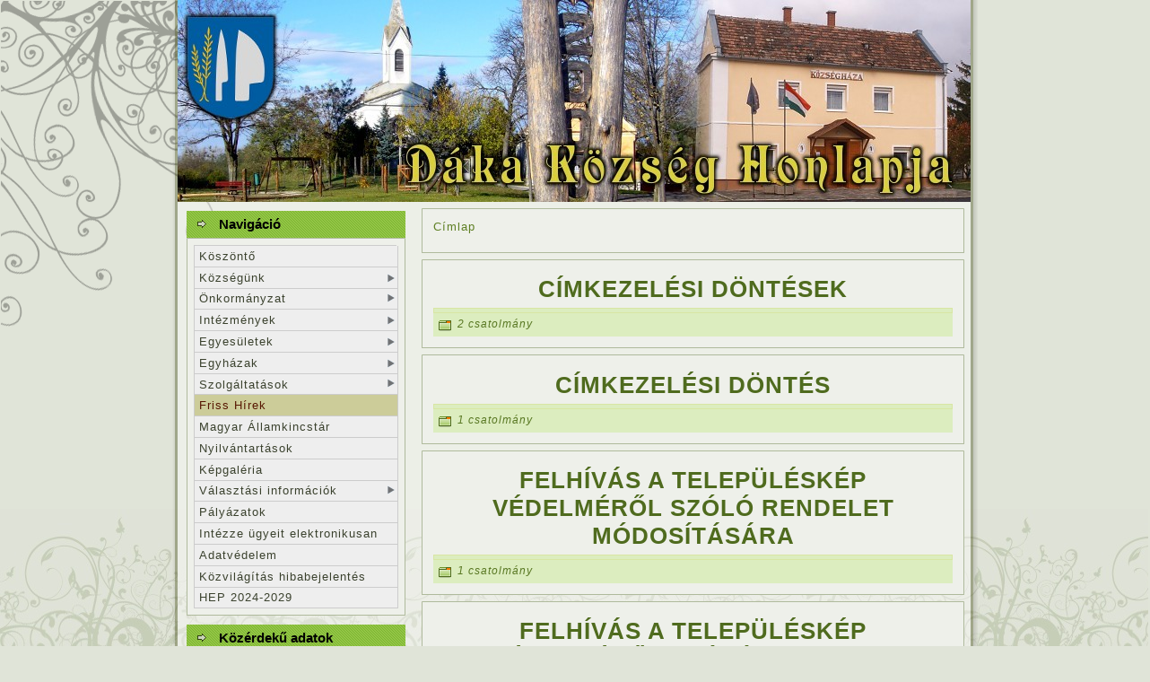

--- FILE ---
content_type: text/html; charset=utf-8
request_url: http://www.daka.hu/node?page=2
body_size: 6128
content:
<!DOCTYPE html PUBLIC "-//W3C//DTD XHTML 1.0 Transitional//EN" "http://www.w3.org/TR/xhtml1/DTD/xhtml1-transitional.dtd">
<html xmlns="http://www.w3.org/1999/xhtml" lang="hu" xml:lang="hu">

<head>
<meta http-equiv="Content-Type" content="text/html; charset=utf-8" />
  <title>Dáka</title>
  <meta http-equiv="X-UA-Compatible" content="IE=EmulateIE7" />
  <meta http-equiv="Content-Type" content="text/html; charset=utf-8" />
<link rel="alternate" type="application/rss+xml" title="Dáka RSS" href="http://www.daka.hu/rss.xml" />
<link rel="shortcut icon" href="/sites/daka.hu/themes/onkormanyzat4/favicon.ico" type="image/x-icon" />
  
  <link type="text/css" rel="stylesheet" media="all" href="/sites/daka.hu/files/css/css_da99cefac8932f60f2b4ccb76d12bfa8.css" />
  <script type="text/javascript" src="/sites/daka.hu/files/js/js_f9fb30a3b99b06c12eb947034ba8770d.js"></script>
<script type="text/javascript">
<!--//--><![CDATA[//><!--
jQuery.extend(Drupal.settings, { "basePath": "/", "lightbox2": { "rtl": "0", "file_path": "/(\\w\\w/)sites/daka.hu/files", "default_image": "/sites/all/modules/lightbox2/images/brokenimage.jpg", "border_size": 10, "font_color": "000", "box_color": "fff", "top_position": "", "overlay_opacity": "0.8", "overlay_color": "000", "disable_close_click": 1, "resize_sequence": 0, "resize_speed": 400, "fade_in_speed": 400, "slide_down_speed": 600, "use_alt_layout": 0, "disable_resize": 0, "disable_zoom": 0, "force_show_nav": 0, "show_caption": 1, "loop_items": 1, "node_link_text": "View Image Details", "node_link_target": 0, "image_count": "Image !current of !total", "video_count": "Video !current of !total", "page_count": "Page !current of !total", "lite_press_x_close": "press \x3ca href=\"#\" onclick=\"hideLightbox(); return FALSE;\"\x3e\x3ckbd\x3ex\x3c/kbd\x3e\x3c/a\x3e to close", "download_link_text": "", "enable_login": false, "enable_contact": false, "keys_close": "c x 27", "keys_previous": "p 37", "keys_next": "n 39", "keys_zoom": "z", "keys_play_pause": "32", "display_image_size": "", "image_node_sizes": "(\\.thumbnail)", "trigger_lightbox_classes": "img.ImageFrame_image,img.ImageFrame_none", "trigger_lightbox_group_classes": "img.thumbnail, img.image-thumbnail", "trigger_slideshow_classes": "", "trigger_lightframe_classes": "", "trigger_lightframe_group_classes": "", "custom_class_handler": 0, "custom_trigger_classes": "", "disable_for_gallery_lists": 1, "disable_for_acidfree_gallery_lists": true, "enable_acidfree_videos": true, "slideshow_interval": 5000, "slideshow_automatic_start": true, "slideshow_automatic_exit": true, "show_play_pause": true, "pause_on_next_click": false, "pause_on_previous_click": true, "loop_slides": false, "iframe_width": 600, "iframe_height": 400, "iframe_border": 1, "enable_video": 0 }, "viewsSlideshowSingleFrame": { "#views_slideshow_singleframe_main_randomimg-block_1": { "num_divs": 10, "id_prefix": "#views_slideshow_singleframe_main_", "div_prefix": "#views_slideshow_singleframe_div_", "vss_id": "randomimg-block_1", "timeout": "5000", "sort": 1, "effect": "fade", "speed": "700", "start_paused": null, "delay": "0", "fixed_height": 1, "random": "0", "pause": "1", "pause_on_click": 0, "pause_when_hidden": 0, "pause_when_hidden_type": "full", "amount_allowed_visible": "", "remember_slide": 0, "remember_slide_days": 1, "controls": "0", "items_per_slide": 1, "pager": "0", "pager_type": "0", "pager_hover": "2", "pager_click_to_page": 0, "image_count": "0", "nowrap": 0, "sync": "1", "advanced": "", "ie": { "cleartype": "true", "cleartypenobg": "false" } } } });
//--><!]]>
</script>
  <!--[if IE 6]><link rel="stylesheet" href="/sites/daka.hu/themes/onkormanyzat4/style.ie6.css" type="text/css" /><![endif]-->  
  <!--[if IE 7]><link rel="stylesheet" href="/sites/daka.hu/themes/onkormanyzat4/style.ie7.css" type="text/css" media="screen" /><![endif]-->
  <script type="text/javascript"> </script>
</head>

<body>
<div class="PageBackgroundGlare">
    <div class="PageBackgroundGlareImage"></div>
</div>
<div class="Main">
<div class="Sheet">
    <div class="Sheet-tl"></div>
    <div class="Sheet-tr"></div>
    <div class="Sheet-bl"></div>
    <div class="Sheet-br"></div>
    <div class="Sheet-tc"></div>
    <div class="Sheet-bc"></div>
    <div class="Sheet-cl"></div>
    <div class="Sheet-cr"></div>
    <div class="Sheet-cc"></div>
    <div class="Sheet-body">
<div class="Header">
    <div class="Header-jpeg"></div>
<div class="logo">
     </div>

</div>
<div class="contentLayout">


<div class="content">
<div class="Post">
    <div class="Post-tl"></div>
    <div class="Post-tr"></div>
    <div class="Post-bl"></div>
    <div class="Post-br"></div>
    <div class="Post-tc"></div>
    <div class="Post-bc"></div>
    <div class="Post-cl"></div>
    <div class="Post-cr"></div>
    <div class="Post-cc"></div>
    <div class="Post-body">
<div class="Post-inner">
<div class="PostContent">
<div class="breadcrumb"><a href="/">Címlap</a></div>
</div>
<div class="cleared"></div>

</div>

    </div>
</div>
<div class="Post">
    <div class="Post-tl"></div>
    <div class="Post-tr"></div>
    <div class="Post-bl"></div>
    <div class="Post-br"></div>
    <div class="Post-tc"></div>
    <div class="Post-bc"></div>
    <div class="Post-cl"></div>
    <div class="Post-cr"></div>
    <div class="Post-cc"></div>
    <div class="Post-body">
<div class="Post-inner">
<h2 class="PostHeaderIcon-wrapper"> <span class="PostHeader"><a href="/cimkezelesi-dontesek" title="Címkezelési döntések ">Címkezelési döntések </a></span>
</h2>
<div class="PostMetadataHeader">
<div class="PostHeaderIcons metadata-icons">

</div>

</div>
<div class="PostContent">
<div class="article"></div>
</div>
<div class="cleared"></div>
<div class="PostMetadataFooter">
<div class="PostFooterIcons metadata-icons">
<img class="metadata-icon" src="/sites/daka.hu/themes/onkormanyzat4/images/PostCategoryIcon.png" width="18" height="18" alt="PostCategoryIcon"/> <a href="/cimkezelesi-dontesek#attachments" title="A teljes tartalom olvasásakor tekinthetőek meg a csatolások." class="upload_attachments">2 csatolmány</a>      
</div>

</div>

</div>

    </div>
</div>
<div class="Post">
    <div class="Post-tl"></div>
    <div class="Post-tr"></div>
    <div class="Post-bl"></div>
    <div class="Post-br"></div>
    <div class="Post-tc"></div>
    <div class="Post-bc"></div>
    <div class="Post-cl"></div>
    <div class="Post-cr"></div>
    <div class="Post-cc"></div>
    <div class="Post-body">
<div class="Post-inner">
<h2 class="PostHeaderIcon-wrapper"> <span class="PostHeader"><a href="/cimkezelesi-dontes" title="Címkezelési döntés ">Címkezelési döntés </a></span>
</h2>
<div class="PostMetadataHeader">
<div class="PostHeaderIcons metadata-icons">

</div>

</div>
<div class="PostContent">
<div class="article"></div>
</div>
<div class="cleared"></div>
<div class="PostMetadataFooter">
<div class="PostFooterIcons metadata-icons">
<img class="metadata-icon" src="/sites/daka.hu/themes/onkormanyzat4/images/PostCategoryIcon.png" width="18" height="18" alt="PostCategoryIcon"/> <a href="/cimkezelesi-dontes#attachments" title="A teljes tartalom olvasásakor tekinthetőek meg a csatolások." class="upload_attachments">1 csatolmány</a>      
</div>

</div>

</div>

    </div>
</div>
<div class="Post">
    <div class="Post-tl"></div>
    <div class="Post-tr"></div>
    <div class="Post-bl"></div>
    <div class="Post-br"></div>
    <div class="Post-tc"></div>
    <div class="Post-bc"></div>
    <div class="Post-cl"></div>
    <div class="Post-cr"></div>
    <div class="Post-cc"></div>
    <div class="Post-body">
<div class="Post-inner">
<h2 class="PostHeaderIcon-wrapper"> <span class="PostHeader"><a href="/felhivas-telepuleskep-vedelmerol-szolo-rendelet-modositasara-0" title="Felhívás a településkép védelméről szóló rendelet módosítására">Felhívás a településkép védelméről szóló rendelet módosítására</a></span>
</h2>
<div class="PostMetadataHeader">
<div class="PostHeaderIcons metadata-icons">

</div>

</div>
<div class="PostContent">
<div class="article"></div>
</div>
<div class="cleared"></div>
<div class="PostMetadataFooter">
<div class="PostFooterIcons metadata-icons">
<img class="metadata-icon" src="/sites/daka.hu/themes/onkormanyzat4/images/PostCategoryIcon.png" width="18" height="18" alt="PostCategoryIcon"/> <a href="/felhivas-telepuleskep-vedelmerol-szolo-rendelet-modositasara-0#attachments" title="A teljes tartalom olvasásakor tekinthetőek meg a csatolások." class="upload_attachments">1 csatolmány</a>      
</div>

</div>

</div>

    </div>
</div>
<div class="Post">
    <div class="Post-tl"></div>
    <div class="Post-tr"></div>
    <div class="Post-bl"></div>
    <div class="Post-br"></div>
    <div class="Post-tc"></div>
    <div class="Post-bc"></div>
    <div class="Post-cl"></div>
    <div class="Post-cr"></div>
    <div class="Post-cc"></div>
    <div class="Post-body">
<div class="Post-inner">
<h2 class="PostHeaderIcon-wrapper"> <span class="PostHeader"><a href="/felhivas-telepuleskep-vedelmerol-szolo-rendelet-modositasara" title="Felhívás a településkép védelméről szóló rendelet módosítására">Felhívás a településkép védelméről szóló rendelet módosítására</a></span>
</h2>
<div class="PostMetadataHeader">
<div class="PostHeaderIcons metadata-icons">

</div>

</div>
<div class="PostContent">
<div class="article"></div>
</div>
<div class="cleared"></div>
<div class="PostMetadataFooter">
<div class="PostFooterIcons metadata-icons">
<img class="metadata-icon" src="/sites/daka.hu/themes/onkormanyzat4/images/PostCategoryIcon.png" width="18" height="18" alt="PostCategoryIcon"/> <a href="/felhivas-telepuleskep-vedelmerol-szolo-rendelet-modositasara#attachments" title="A teljes tartalom olvasásakor tekinthetőek meg a csatolások." class="upload_attachments">1 csatolmány</a>      
</div>

</div>

</div>

    </div>
</div>
<div class="Post">
    <div class="Post-tl"></div>
    <div class="Post-tr"></div>
    <div class="Post-bl"></div>
    <div class="Post-br"></div>
    <div class="Post-tc"></div>
    <div class="Post-bc"></div>
    <div class="Post-cl"></div>
    <div class="Post-cr"></div>
    <div class="Post-cc"></div>
    <div class="Post-body">
<div class="Post-inner">
<h2 class="PostHeaderIcon-wrapper"> <span class="PostHeader"><a href="/rendorsegi-felhivas-igy-vigyazhatunk-szeretteinkre-az-uj-koronavirus-jarvany-idejen" title="Rendőrségi felhívás - Így vigyázhatunk szeretteinkre az új koronavírus-járvány idején">Rendőrségi felhívás - Így vigyázhatunk szeretteinkre az új koronavírus-járvány idején</a></span>
</h2>
<div class="PostMetadataHeader">
<div class="PostHeaderIcons metadata-icons">

</div>

</div>
<div class="PostContent">
<div class="article"></div>
</div>
<div class="cleared"></div>
<div class="PostMetadataFooter">
<div class="PostFooterIcons metadata-icons">
<img class="metadata-icon" src="/sites/daka.hu/themes/onkormanyzat4/images/PostCategoryIcon.png" width="18" height="18" alt="PostCategoryIcon"/> <a href="/rendorsegi-felhivas-igy-vigyazhatunk-szeretteinkre-az-uj-koronavirus-jarvany-idejen#attachments" title="A teljes tartalom olvasásakor tekinthetőek meg a csatolások." class="upload_attachments">1 csatolmány</a>      
</div>

</div>

</div>

    </div>
</div>
<div class="Post">
    <div class="Post-tl"></div>
    <div class="Post-tr"></div>
    <div class="Post-bl"></div>
    <div class="Post-br"></div>
    <div class="Post-tc"></div>
    <div class="Post-bc"></div>
    <div class="Post-cl"></div>
    <div class="Post-cr"></div>
    <div class="Post-cc"></div>
    <div class="Post-body">
<div class="Post-inner">
<h2 class="PostHeaderIcon-wrapper"> <span class="PostHeader"><a href="/falugondnoki-allashelyre-palyazat-kiirasa" title="Falugondnoki álláshelyre pályázat kiírása">Falugondnoki álláshelyre pályázat kiírása</a></span>
</h2>
<div class="PostMetadataHeader">
<div class="PostHeaderIcons metadata-icons">

</div>

</div>
<div class="PostContent">
<div class="article"></div>
</div>
<div class="cleared"></div>
<div class="PostMetadataFooter">
<div class="PostFooterIcons metadata-icons">
<img class="metadata-icon" src="/sites/daka.hu/themes/onkormanyzat4/images/PostCategoryIcon.png" width="18" height="18" alt="PostCategoryIcon"/> <a href="/falugondnoki-allashelyre-palyazat-kiirasa#attachments" title="A teljes tartalom olvasásakor tekinthetőek meg a csatolások." class="upload_attachments">1 csatolmány</a>      
</div>

</div>

</div>

    </div>
</div>
<div class="Post">
    <div class="Post-tl"></div>
    <div class="Post-tr"></div>
    <div class="Post-bl"></div>
    <div class="Post-br"></div>
    <div class="Post-tc"></div>
    <div class="Post-bc"></div>
    <div class="Post-cl"></div>
    <div class="Post-cr"></div>
    <div class="Post-cc"></div>
    <div class="Post-body">
<div class="Post-inner">
<h2 class="PostHeaderIcon-wrapper"> <span class="PostHeader"><a href="/palyazati-felhivas-ovodavezetoi-allashelyre-0" title="Pályázati felhívás óvodavezetői álláshelyre ">Pályázati felhívás óvodavezetői álláshelyre </a></span>
</h2>
<div class="PostMetadataHeader">
<div class="PostHeaderIcons metadata-icons">

</div>

</div>
<div class="PostContent">
<div class="article"></div>
</div>
<div class="cleared"></div>
<div class="PostMetadataFooter">
<div class="PostFooterIcons metadata-icons">
<img class="metadata-icon" src="/sites/daka.hu/themes/onkormanyzat4/images/PostCategoryIcon.png" width="18" height="18" alt="PostCategoryIcon"/> <a href="/palyazati-felhivas-ovodavezetoi-allashelyre-0#attachments" title="A teljes tartalom olvasásakor tekinthetőek meg a csatolások." class="upload_attachments">1 csatolmány</a>      
</div>

</div>

</div>

    </div>
</div>
<div class="Post">
    <div class="Post-tl"></div>
    <div class="Post-tr"></div>
    <div class="Post-bl"></div>
    <div class="Post-br"></div>
    <div class="Post-tc"></div>
    <div class="Post-bc"></div>
    <div class="Post-cl"></div>
    <div class="Post-cr"></div>
    <div class="Post-cc"></div>
    <div class="Post-body">
<div class="Post-inner">
<h2 class="PostHeaderIcon-wrapper"> <span class="PostHeader"><a href="/tajekoztatas-jegyzoi-allamigazgatasi-hataskorbe-tartozo-bejelentesek-fogadasara-szolgalo-e-mail-cimr" title="Tájékoztatás jegyzői államigazgatási hatáskörbe tartozó bejelentések fogadására szolgáló e-mail címről ">Tájékoztatás jegyzői államigazgatási hatáskörbe tartozó bejelentések fogadására szolgáló e-mail címről </a></span>
</h2>
<div class="PostMetadataHeader">
<div class="PostHeaderIcons metadata-icons">

</div>

</div>
<div class="PostContent">
<div class="article"></div>
</div>
<div class="cleared"></div>
<div class="PostMetadataFooter">
<div class="PostFooterIcons metadata-icons">
<img class="metadata-icon" src="/sites/daka.hu/themes/onkormanyzat4/images/PostCategoryIcon.png" width="18" height="18" alt="PostCategoryIcon"/> <a href="/tajekoztatas-jegyzoi-allamigazgatasi-hataskorbe-tartozo-bejelentesek-fogadasara-szolgalo-e-mail-cimr#attachments" title="A teljes tartalom olvasásakor tekinthetőek meg a csatolások." class="upload_attachments">1 csatolmány</a>      
</div>

</div>

</div>

    </div>
</div>
<div class="Post">
    <div class="Post-tl"></div>
    <div class="Post-tr"></div>
    <div class="Post-bl"></div>
    <div class="Post-br"></div>
    <div class="Post-tc"></div>
    <div class="Post-bc"></div>
    <div class="Post-cl"></div>
    <div class="Post-cr"></div>
    <div class="Post-cc"></div>
    <div class="Post-body">
<div class="Post-inner">
<h2 class="PostHeaderIcon-wrapper"> <span class="PostHeader"><a href="/rendorkepzessel-kapcsolatos-tajekoztato" title="Rendőrképzéssel kapcsolatos tájékoztató">Rendőrképzéssel kapcsolatos tájékoztató</a></span>
</h2>
<div class="PostMetadataHeader">
<div class="PostHeaderIcons metadata-icons">

</div>

</div>
<div class="PostContent">
<div class="article"></div>
</div>
<div class="cleared"></div>
<div class="PostMetadataFooter">
<div class="PostFooterIcons metadata-icons">
<img class="metadata-icon" src="/sites/daka.hu/themes/onkormanyzat4/images/PostCategoryIcon.png" width="18" height="18" alt="PostCategoryIcon"/> <a href="/rendorkepzessel-kapcsolatos-tajekoztato#attachments" title="A teljes tartalom olvasásakor tekinthetőek meg a csatolások." class="upload_attachments">1 csatolmány</a>      
</div>

</div>

</div>

    </div>
</div>
<div class="Post">
    <div class="Post-tl"></div>
    <div class="Post-tr"></div>
    <div class="Post-bl"></div>
    <div class="Post-br"></div>
    <div class="Post-tc"></div>
    <div class="Post-bc"></div>
    <div class="Post-cl"></div>
    <div class="Post-cr"></div>
    <div class="Post-cc"></div>
    <div class="Post-body">
<div class="Post-inner">
<h2 class="PostHeaderIcon-wrapper"> <span class="PostHeader"><a href="/felhivas-veszelyhelyzet-miatt" title="Felhívás veszélyhelyzet miatt">Felhívás veszélyhelyzet miatt</a></span>
</h2>
<div class="PostMetadataHeader">
<div class="PostHeaderIcons metadata-icons">

</div>

</div>
<div class="PostContent">
<div class="article"></div>
</div>
<div class="cleared"></div>
<div class="PostMetadataFooter">
<div class="PostFooterIcons metadata-icons">
<img class="metadata-icon" src="/sites/daka.hu/themes/onkormanyzat4/images/PostCategoryIcon.png" width="18" height="18" alt="PostCategoryIcon"/> <a href="/felhivas-veszelyhelyzet-miatt#attachments" title="A teljes tartalom olvasásakor tekinthetőek meg a csatolások." class="upload_attachments">1 csatolmány</a>      
</div>

</div>

</div>

    </div>
</div>
<div class="item-list"><ul class="pager"><li class="pager-first first"><a href="/node" title="Ugrás az első oldalra" class="active">« első</a></li>
<li class="pager-previous"><a href="/node?page=1" title="Ugrás az előző oldalra" class="active">‹ előző</a></li>
<li class="pager-item"><a href="/node" title="1. oldalra ugrás" class="active">1</a></li>
<li class="pager-item"><a href="/node?page=1" title="2. oldalra ugrás" class="active">2</a></li>
<li class="pager-current">3</li>
<li class="pager-item"><a href="/node?page=3" title="4. oldalra ugrás" class="active">4</a></li>
<li class="pager-item"><a href="/node?page=4" title="5. oldalra ugrás" class="active">5</a></li>
<li class="pager-item"><a href="/node?page=5" title="6. oldalra ugrás" class="active">6</a></li>
<li class="pager-item"><a href="/node?page=6" title="7. oldalra ugrás" class="active">7</a></li>
<li class="pager-item"><a href="/node?page=7" title="8. oldalra ugrás" class="active">8</a></li>
<li class="pager-next"><a href="/node?page=3" title="Ugrás a következő oldalra" class="active">következő ›</a></li>
<li class="pager-last last"><a href="/node?page=7" title="Ugrás az utolsó oldalra" class="active">utolsó »</a></li>
</ul></div></div>

<div class="sidebar1"><div class="Block">
    <div class="Block-body">

	<div class="BlockHeader">
		    <div class="l"></div>
		    <div class="r"></div>
		    <div class="header-tag-icon">
		        <div class="t">	
			Navigáció</div>
		    </div>
		</div>    
			
<div class="BlockContent">
	    <div class="BlockContent-tl"></div>
	    <div class="BlockContent-tr"></div>
	    <div class="BlockContent-bl"></div>
	    <div class="BlockContent-br"></div>
	    <div class="BlockContent-tc"></div>
	    <div class="BlockContent-bc"></div>
	    <div class="BlockContent-cl"></div>
	    <div class="BlockContent-cr"></div>
	    <div class="BlockContent-cc"></div>
	    <div class="BlockContent-body">
	  
		<ul class="nice-menu nice-menu-right" id="nice-menu-1"><li id="menu-165" class="menu-path-node-2"><a href="/kozsegunk/koszonto" title="Köszöntő">Köszöntő</a></li>
<li id="menu-164" class="menuparent menu-path-node-1"><a href="/kozsegunk" title="Községünk">Községünk</a><ul><li id="menu-166" class="menu-path-node-3"><a href="/kozsegunk/kozsegunk-tortenete" title="Községünk története">Községünk története</a></li>
<li id="menu-167" class="menu-path-node-4"><a href="/kozsegunk/kozsegunk-cimere" title="Községünk címere">Községünk címere</a></li>
<li id="menu-168" class="menu-path-node-5"><a href="/kozsegunk/termeszeti-foldrajzi-kornyezet" title="Természeti, földrajzi környezet">Természeti, földrajzi környezet</a></li>
<li id="menu-170" class="menu-path-node-7"><a href="/kozsegunk/latnivalok" title="Látnivalók">Látnivalók</a></li>
<li id="menu-171" class="menu-path-node-8"><a href="/kozsegunk/terkep" title="Térkép">Térkép</a></li>
</ul>
</li>
<li id="menu-414" class="menuparent menu-path-node-152"><a href="/node/152" title="Önkormányzat">Önkormányzat</a><ul><li id="menu-272" class="menu-path-node-40"><a href="/onkormanyzat/kepviselo-testulet" title="Képviselő-testület">Képviselő-testület</a></li>
<li id="menu-174" class="menu-path-node-10"><a href="/onkormanyzat/jegyzokonyvek" title="Jegyzőkönyvek">Jegyzőkönyvek</a></li>
<li id="menu-415" class="menu-path-node-153"><a href="/node/153" title="Ügyrendi Bizottság">Ügyrendi Bizottság</a></li>
<li id="menu-175" class="menuparent menu-path-node-11"><a href="/onkormanyzat/rendeletek" title="Rendeletek">Rendeletek</a><ul><li id="menu-422" class="menu-path-node-366"><a href="/rendeletek-2" title="Rendeletek 2">Rendeletek 2</a></li>
</ul>
</li>
<li id="menu-176" class="menu-path-node-12"><a href="/onkormanyzat/nyaradi-kozos-onkormanyzati-hivatal" title="Nyárádi Közös Önkormányzati Hivatal">Nyárádi Közös Önkormányzati Hivatal</a></li>
<li id="menu-177" class="menu-path-node-13"><a href="/onkormanyzat/nyomtatvanyok" title="Nyomtatványok">Nyomtatványok</a></li>
<li id="menu-405" class="menu-path-node-96"><a href="/meghivo-kepviselo-testulet-nyilvanos-ulesere-0" title="Meghívó Képviselő-testület nyilvános ülésére">Meghívók</a></li>
<li id="menu-425" class="menu-path-node-369"><a href="/eloterjesztes" title="Előterjesztés">Előterjesztés</a></li>
</ul>
</li>
<li id="menu-178" class="menuparent menu-path-node-14"><a href="/intezmenyek" title="Intézmények">Intézmények</a><ul><li id="menu-179" class="menu-path-node-15"><a href="/intezmenyek/dakai-mesehaz-ovoda" title="Dákai Meseház Óvoda">Dákai Meseház Óvoda</a></li>
<li id="menu-180" class="menu-path-node-16"><a href="/intezmenyek/muvelodesi-haz-es-konyvtar" title="Művelődési ház és Könyvtár">Művelődési ház és Könyvtár</a></li>
<li id="menu-181" class="menu-path-node-17"><a href="/intezmenyek/veszprem-megyei-onkormanyzat-batthyany-ilona-fogyatekos-szemelyek-pszihiatriai-es-szenve" title="Veszprém Megyei Önkormányzat &quot;Batthyány Ilona&quot; Fogyatékos Személyek, Pszihiátriai és Szenvedélybetegek Integrált Intézménye (Szociális Otthon)">Bakony Integrált Szociális Intézmény Veszprém Vármegye</a></li>
</ul>
</li>
<li id="menu-182" class="menuparent menu-path-node-18"><a href="/egyesuletek" title="Egyesületek">Egyesületek</a><ul><li id="menu-432" class="menu-path-node-382"><a href="/egyesuletek/daka-sportegyesulet" title="Dáka Sportegyesület">Dáka Sportegyesület</a></li>
</ul>
</li>
<li id="menu-185" class="menuparent menu-path-node-21"><a href="/egyhazak" title="Egyházak">Egyházak</a><ul><li id="menu-186" class="menu-path-node-22"><a href="/egyhazak/reformatus" title="Református">Református</a></li>
<li id="menu-187" class="menu-path-node-23"><a href="/egyhazak/katolikus" title="Katolikus">Katolikus</a></li>
<li id="menu-188" class="menu-path-node-24"><a href="/egyhazak/evangelikus" title="Evangélikus">Evangélikus</a></li>
</ul>
</li>
<li id="menu-199" class="menuparent menu-path-node-25"><a href="/szolgaltatasok" title="Szolgáltatások">Szolgáltatások</a><ul><li id="menu-273" class="menu-path-node-41"><a href="/szolgaltatasok/haziorvosi-szolgalat" title="Háziorvosi Szolgálat">Háziorvosi Szolgálat</a></li>
<li id="menu-409" class="menu-path-node-100"><a href="/papai-jarasi-hivatal-tajekoztatoja" title="Pápai Járási Hivatal tájékoztatója">Pápai Járási Hivatal</a></li>
<li id="menu-200" class="menu-path-node-26"><a href="/szolgaltatasok/vedonoi-szolgalat" title="Védőnői Szolgálat">Védőnői Szolgálat</a></li>
<li id="menu-201" class="menu-path-node-27"><a href="/szolgaltatasok/fogorvosi-szolgalat" title="Fogorvosi Szolgálat">Fogorvosi Szolgálat</a></li>
<li id="menu-202" class="menu-path-node-28"><a href="/szolgaltatasok/csalad-es-gyermekjoleti-szolgalat" title="Család- és Gyermekjóléti Szolgálat">Család- és Gyermekjóléti Szolgálat</a></li>
<li id="menu-203" class="menu-path-node-29"><a href="/szolgaltatasok/falugazdasz" title="Falugazdász">Falugazdász</a></li>
<li id="menu-204" class="menu-path-node-30"><a href="/szolgaltatasok/postahivatal" title="Postahivatal">Postahivatal</a></li>
</ul>
</li>
<li id="menu-277" class="menu-path-node"><a href="/node" title="" class="active">Friss Hírek</a></li>
<li id="menu-396" class="menu-path-www.allamkincstar.gov.hu"><a href="http://www.allamkincstar.gov.hu" title="">Magyar Államkincstár</a></li>
<li id="menu-413" class="menu-path-node-106"><a href="/kozerdeku-adatok/nyilvantartasok" title="Nyilvántartások">Nyilvántartások</a></li>
<li id="menu-172" class="menu-path-image"><a href="/image" title="">Képgaléria</a></li>
<li id="menu-443" class="menuparent menu-path-node-391"><a href="/valasztasi-informaciok" title="Választási információk">Választási információk</a><ul><li id="menu-444" class="menu-path-node-6"><a href="/valasztasi-informaciok/valasztasi-szervek/valasztasi-iroda/valasztasi-iroda" title="Választási szervek">Választási szervek</a></li>
<li id="menu-445" class="menu-path-node-391"><a href="/valasztasi-informaciok" title="Választási ügyintézés">Választási ügyintézés</a></li>
<li id="menu-460" class="menu-path-node-371"><a href="/2026-evi-valasztas" title="">2026. évi választás</a></li>
<li id="menu-458" class="menu-path-node-476"><a href="/idokozi-helyi-onkormanyzati-kepviselo-valasztas-2026" title="Időközi választás 2026">Időközi választás 2026</a></li>
<li id="menu-447" class="menuparent menu-path-node-392"><a href="/hvb-hatarozatok" title="Korábbi választások">Korábbi választások</a><ul><li id="menu-451" class="menuparent menu-path-node-464"><a href="/valasztasi-informaciok/2024-evi-altalanos-valasztasok" title="2024. évi általános választások">2024. évi általános választások</a><ul><li id="menu-453" class="menu-path-node-467"><a href="/valasztasi-informaciok/2024-evi-altalanos-valasztasok/jelolteknek" title="Jelölteknek">Jelölteknek</a></li>
<li id="menu-452" class="menu-path-node-466"><a href="/valasztasi-informaciok/2024-evi-altalanos-valasztasok/valasztopolgaroknak" title="Választópolgároknak">Választópolgároknak</a></li>
</ul>
</li>
<li id="menu-456" class="menu-path-node-473"><a href="/valasztasi-informaciok/idokozi-valasztasok-2025" title="Időközi választás 2025">Időközi választás 2025</a></li>
</ul>
</li>
</ul>
</li>
<li id="menu-436" class="menu-path-node-395"><a href="/node/395" title="Pályázatok">Pályázatok</a></li>
<li id="menu-438" class="menu-path-node-397"><a href="/intezze-ugyeit-elektronikusan" title="Intézze ügyeit elektronikusan">Intézze ügyeit elektronikusan</a></li>
<li id="menu-440" class="menu-path-node-399"><a href="/adatvedelem" title="Adatvédelem">Adatvédelem</a></li>
<li id="menu-441" class="menu-path-node-400"><a href="/node/400" title="Közvilágítás hibabejelentés">Közvilágítás hibabejelentés</a></li>
<li id="menu-457" class="menu-path-https--hep.tef.gov.hu-Public-PublishedProgramSearch.aspx"><a href="https://hep.tef.gov.hu/Public/PublishedProgramSearch.aspx" title="">HEP 2024-2029</a></li>
</ul>

	    </div>
	</div>
	

    </div>
</div>
<div class="Block">
    <div class="Block-body">

	<div class="BlockHeader">
		    <div class="l"></div>
		    <div class="r"></div>
		    <div class="header-tag-icon">
		        <div class="t">	
			Közérdekű adatok</div>
		    </div>
		</div>    
			
<div class="BlockContent">
	    <div class="BlockContent-tl"></div>
	    <div class="BlockContent-tr"></div>
	    <div class="BlockContent-bl"></div>
	    <div class="BlockContent-br"></div>
	    <div class="BlockContent-tc"></div>
	    <div class="BlockContent-bc"></div>
	    <div class="BlockContent-cl"></div>
	    <div class="BlockContent-cr"></div>
	    <div class="BlockContent-cc"></div>
	    <div class="BlockContent-body">
	  
		<div id="book-block-menu-48" class="book-block-menu">
  <ul class="menu"><li class="collapsed first last"><a href="/kozerdeku-adatok/kozerdeku-adatok">KÖZÉRDEKŰ ADATOK</a></li>
</ul></div>

	    </div>
	</div>
	

    </div>
</div>
<div class="Block">
    <div class="Block-body">

			
<div class="BlockContent">
	    <div class="BlockContent-tl"></div>
	    <div class="BlockContent-tr"></div>
	    <div class="BlockContent-bl"></div>
	    <div class="BlockContent-br"></div>
	    <div class="BlockContent-tc"></div>
	    <div class="BlockContent-bc"></div>
	    <div class="BlockContent-cl"></div>
	    <div class="BlockContent-cr"></div>
	    <div class="BlockContent-cc"></div>
	    <div class="BlockContent-body">
	  
		<div class="view view-randomimg view-id-randomimg view-display-id-block_1 view-dom-id-1">
    
  
  
      <div class="view-content">
      


<div id="views_slideshow_singleframe_main_randomimg-block_1" class="views_slideshow_singleframe_main views_slideshow_main"><div id="views_slideshow_singleframe_teaser_section_randomimg-block_1" class="views_slideshow_singleframe_teaser_section"><div class="views_slideshow_singleframe_slide views_slideshow_slide views-row-1 views-row-odd" id="views_slideshow_singleframe_div_randomimg-block_1_0"><div class="views-row views-row-0 views-row-first views-row-odd">
  
  <div class="views-field-image-image">
                <span class="field-content"><a href="/node/57"><img src="http://www.daka.hu/sites/daka.hu/files/images/Emlékpark.thumbnail.JPG" alt="Emlékpark" title="Emlékpark"  class="image image-thumbnail " width="227" height="170" /></a></span>
  </div>

</div>
</div>
<div class="views_slideshow_singleframe_slide views_slideshow_slide views-row-2 views_slideshow_singleframe_hidden views-row-even" id="views_slideshow_singleframe_div_randomimg-block_1_1"><div class="views-row views-row-0 views-row-first views-row-odd">
  
  <div class="views-field-image-image">
                <span class="field-content"><a href="/node/60"><img src="http://www.daka.hu/sites/daka.hu/files/images/IMG_2821k_1024x768.thumbnail.jpg" alt="2010.03.15." title="2010.03.15."  class="image image-thumbnail " width="227" height="170" /></a></span>
  </div>

</div>
</div>
<div class="views_slideshow_singleframe_slide views_slideshow_slide views-row-3 views_slideshow_singleframe_hidden views-row-odd" id="views_slideshow_singleframe_div_randomimg-block_1_2"><div class="views-row views-row-0 views-row-first views-row-odd">
  
  <div class="views-field-image-image">
                <span class="field-content"><a href="/node/61"><img src="http://www.daka.hu/sites/daka.hu/files/images/IMG_2816k_1024x768.thumbnail.jpg" alt="2010.03.15." title="2010.03.15."  class="image image-thumbnail " width="227" height="170" /></a></span>
  </div>

</div>
</div>
<div class="views_slideshow_singleframe_slide views_slideshow_slide views-row-4 views_slideshow_singleframe_hidden views-row-even" id="views_slideshow_singleframe_div_randomimg-block_1_3"><div class="views-row views-row-0 views-row-first views-row-odd">
  
  <div class="views-field-image-image">
                <span class="field-content"><a href="/node/62"><img src="http://www.daka.hu/sites/daka.hu/files/images/IMG_2817k_1024x768.thumbnail.jpg" alt="2010.03.15." title="2010.03.15."  class="image image-thumbnail " width="227" height="170" /></a></span>
  </div>

</div>
</div>
<div class="views_slideshow_singleframe_slide views_slideshow_slide views-row-5 views_slideshow_singleframe_hidden views-row-odd" id="views_slideshow_singleframe_div_randomimg-block_1_4"><div class="views-row views-row-0 views-row-first views-row-odd">
  
  <div class="views-field-image-image">
                <span class="field-content"><a href="/node/63"><img src="http://www.daka.hu/sites/daka.hu/files/images/IMG_2823k_768x1024.thumbnail.jpg" alt="2010.03.15." title="2010.03.15."  class="image image-thumbnail " width="170" height="227" /></a></span>
  </div>

</div>
</div>
<div class="views_slideshow_singleframe_slide views_slideshow_slide views-row-6 views_slideshow_singleframe_hidden views-row-even" id="views_slideshow_singleframe_div_randomimg-block_1_5"><div class="views-row views-row-0 views-row-first views-row-odd">
  
  <div class="views-field-image-image">
                <span class="field-content"><a href="/node/128"><img src="http://www.daka.hu/sites/daka.hu/files/images/1912279_10200672516093901_835024925_n.thumbnail.jpg" alt="Farsang 2014" title="Farsang 2014"  class="image image-thumbnail " width="227" height="170" /></a></span>
  </div>

</div>
</div>
<div class="views_slideshow_singleframe_slide views_slideshow_slide views-row-7 views_slideshow_singleframe_hidden views-row-odd" id="views_slideshow_singleframe_div_randomimg-block_1_6"><div class="views-row views-row-0 views-row-first views-row-odd">
  
  <div class="views-field-image-image">
                <span class="field-content"><a href="/node/167"><img src="http://www.daka.hu/sites/daka.hu/files/images/rendezvények 023.thumbnail.jpg" alt="2014 kézműves találkozó" title="2014 kézműves találkozó"  class="image image-thumbnail " width="227" height="170" /></a></span>
  </div>

</div>
</div>
<div class="views_slideshow_singleframe_slide views_slideshow_slide views-row-8 views_slideshow_singleframe_hidden views-row-even" id="views_slideshow_singleframe_div_randomimg-block_1_7"><div class="views-row views-row-0 views-row-first views-row-odd">
  
  <div class="views-field-image-image">
                <span class="field-content"><a href="/node/168"><img src="http://www.daka.hu/sites/daka.hu/files/images/rendezvények 028_0.thumbnail.jpg" alt="2014 kézműves találkozó" title="2014 kézműves találkozó"  class="image image-thumbnail " width="227" height="170" /></a></span>
  </div>

</div>
</div>
<div class="views_slideshow_singleframe_slide views_slideshow_slide views-row-9 views_slideshow_singleframe_hidden views-row-odd" id="views_slideshow_singleframe_div_randomimg-block_1_8"><div class="views-row views-row-0 views-row-first views-row-odd">
  
  <div class="views-field-image-image">
                <span class="field-content"><a href="/node/169"><img src="http://www.daka.hu/sites/daka.hu/files/images/rendezvények 030.thumbnail.jpg" alt="2014 kézműves találkozó" title="2014 kézműves találkozó"  class="image image-thumbnail " width="227" height="170" /></a></span>
  </div>

</div>
</div>
<div class="views_slideshow_singleframe_slide views_slideshow_slide views-row-10 views_slideshow_singleframe_hidden views-row-even" id="views_slideshow_singleframe_div_randomimg-block_1_9"><div class="views-row views-row-0 views-row-first views-row-odd">
  
  <div class="views-field-image-image">
                <span class="field-content"><a href="/node/170"><img src="http://www.daka.hu/sites/daka.hu/files/images/rendezvények 031.thumbnail.jpg" alt="2014 kézműves találkozó" title="2014 kézműves találkozó"  class="image image-thumbnail " width="227" height="170" /></a></span>
  </div>

</div>
</div>
</div>
</div>
    </div>
  
  
  
  
  
  
</div> 
	    </div>
	</div>
	

    </div>
</div>
<div class="Block">
    <div class="Block-body">

	<div class="BlockHeader">
		    <div class="l"></div>
		    <div class="r"></div>
		    <div class="header-tag-icon">
		        <div class="t">	
			Látogatók száma</div>
		    </div>
		</div>    
			
<div class="BlockContent">
	    <div class="BlockContent-tl"></div>
	    <div class="BlockContent-tr"></div>
	    <div class="BlockContent-bl"></div>
	    <div class="BlockContent-br"></div>
	    <div class="BlockContent-tc"></div>
	    <div class="BlockContent-bc"></div>
	    <div class="BlockContent-cl"></div>
	    <div class="BlockContent-cr"></div>
	    <div class="BlockContent-cc"></div>
	    <div class="BlockContent-body">
	  
		<div>
<iframe style="float: left; color: #000;" src="/sites/daka.hu/themes/onkormanyzat4/szam.php" frameBorder="0" scrolling="no" width="100%" height="55px" allowtransparency="true">
</iframe><br /><br /></div>
	    </div>
	</div>
	

    </div>
</div>
</div>

</div>
<div class="cleared"></div>
<div class="Footer">
    <div class="Footer-inner">
        <div class="Footer-text">
        <p>Copyright &copy; 2009&nbsp;.&nbsp;All Rights Reserved. - Web: <a href="http://www.wdha.hu" target="_new_">WDHA Kft.</p>                </div>        
    </div>
    <div class="Footer-background"></div>
</div>

    </div>
</div>
<div class="cleared"></div>
<p class="page-footer"></p>
</div>



</body>
</html>


--- FILE ---
content_type: text/html; charset=UTF-8
request_url: http://www.daka.hu/sites/daka.hu/themes/onkormanyzat4/szam.php
body_size: 530
content:
<style type="text/css">
body {
  background-color: transparent;
  }
</style>
<div align='center' style='font-family: Times New Roman, serif; font-size: 14px; font-weight: bold'> <img src='images/5.gif' alt="" border="0" height="22" width="16"><img src='images/7.gif' alt="" border="0" height="22" width="16"><img src='images/2.gif' alt="" border="0" height="22" width="16"><img src='images/2.gif' alt="" border="0" height="22" width="16"><img src='images/2.gif' alt="" border="0" height="22" width="16"></a></div>

--- FILE ---
content_type: text/css
request_url: http://www.daka.hu/sites/daka.hu/files/css/css_da99cefac8932f60f2b4ccb76d12bfa8.css
body_size: 46866
content:

.book-navigation .menu{border-top:1px solid #888;padding:1em 0 0 3em;}.book-navigation .page-links{border-top:1px solid #888;border-bottom:1px solid #888;text-align:center;padding:0.5em;}.book-navigation .page-previous{text-align:left;width:42%;display:block;float:left;}.book-navigation .page-up{margin:0 5%;width:4%;display:block;float:left;}.book-navigation .page-next{text-align:right;width:42%;display:block;float:right;}#book-outline{min-width:56em;}.book-outline-form .form-item{margin-top:0;margin-bottom:0;}#edit-book-bid-wrapper .description{clear:both;}#book-admin-edit select{margin-right:24px;}#book-admin-edit select.progress-disabled{margin-right:0;}#book-admin-edit tr.ahah-new-content{background-color:#ffd;}#book-admin-edit .form-item{float:left;}

.node-unpublished{background-color:#fff4f4;}.preview .node{background-color:#ffffea;}#node-admin-filter ul{list-style-type:none;padding:0;margin:0;width:100%;}#node-admin-buttons{float:left;margin-left:0.5em;clear:right;}td.revision-current{background:#ffc;}.node-form .form-text{display:block;width:95%;}.node-form .container-inline .form-text{display:inline;width:auto;}.node-form .standard{clear:both;}.node-form textarea{display:block;width:95%;}.node-form .attachments fieldset{float:none;display:block;}.terms-inline{display:inline;}


fieldset{margin-bottom:1em;padding:.5em;}form{margin:0;padding:0;}hr{height:1px;border:1px solid gray;}img{border:0;}table{border-collapse:collapse;}th{text-align:left;padding-right:1em;border-bottom:3px solid #ccc;}.clear-block:after{content:".";display:block;height:0;clear:both;visibility:hidden;}.clear-block{display:inline-block;}/*_\*/
* html .clear-block{height:1%;}.clear-block{display:block;}/* End hide from IE-mac */



body.drag{cursor:move;}th.active img{display:inline;}tr.even,tr.odd{background-color:#eee;border-bottom:1px solid #ccc;padding:0.1em 0.6em;}tr.drag{background-color:#fffff0;}tr.drag-previous{background-color:#ffd;}td.active{background-color:#ddd;}td.checkbox,th.checkbox{text-align:center;}tbody{border-top:1px solid #ccc;}tbody th{border-bottom:1px solid #ccc;}thead th{text-align:left;padding-right:1em;border-bottom:3px solid #ccc;}.breadcrumb{padding-bottom:.5em}div.indentation{width:20px;height:1.7em;margin:-0.4em 0.2em -0.4em -0.4em;padding:0.42em 0 0.42em 0.6em;float:left;}div.tree-child{background:url(/misc/tree.png) no-repeat 11px center;}div.tree-child-last{background:url(/misc/tree-bottom.png) no-repeat 11px center;}div.tree-child-horizontal{background:url(/misc/tree.png) no-repeat -11px center;}.error{color:#e55;}div.error{border:1px solid #d77;}div.error,tr.error{background:#fcc;color:#200;padding:2px;}.warning{color:#e09010;}div.warning{border:1px solid #f0c020;}div.warning,tr.warning{background:#ffd;color:#220;padding:2px;}.ok{color:#008000;}div.ok{border:1px solid #00aa00;}div.ok,tr.ok{background:#dfd;color:#020;padding:2px;}.item-list .icon{color:#555;float:right;padding-left:0.25em;clear:right;}.item-list .title{font-weight:bold;}.item-list ul{margin:0 0 0.75em 0;padding:0;}.item-list ul li{margin:0 0 0.25em 1.5em;padding:0;list-style:disc;}ol.task-list li.active{font-weight:bold;}.form-item{margin-top:1em;margin-bottom:1em;}tr.odd .form-item,tr.even .form-item{margin-top:0;margin-bottom:0;white-space:nowrap;}tr.merge-down,tr.merge-down td,tr.merge-down th{border-bottom-width:0 !important;}tr.merge-up,tr.merge-up td,tr.merge-up th{border-top-width:0 !important;}.form-item input.error,.form-item textarea.error,.form-item select.error{border:2px solid red;}.form-item .description{font-size:0.85em;}.form-item label{display:block;font-weight:bold;}.form-item label.option{display:inline;font-weight:normal;}.form-checkboxes,.form-radios{margin:1em 0;}.form-checkboxes .form-item,.form-radios .form-item{margin-top:0.4em;margin-bottom:0.4em;}.marker,.form-required{color:#f00;}.more-link{text-align:right;}.more-help-link{font-size:0.85em;text-align:right;}.nowrap{white-space:nowrap;}.item-list .pager{clear:both;text-align:center;}.item-list .pager li{background-image:none;display:inline;list-style-type:none;padding:0.5em;}.pager-current{font-weight:bold;}.tips{margin-top:0;margin-bottom:0;padding-top:0;padding-bottom:0;font-size:0.9em;}dl.multiselect dd.b,dl.multiselect dd.b .form-item,dl.multiselect dd.b select{font-family:inherit;font-size:inherit;width:14em;}dl.multiselect dd.a,dl.multiselect dd.a .form-item{width:10em;}dl.multiselect dt,dl.multiselect dd{float:left;line-height:1.75em;padding:0;margin:0 1em 0 0;}dl.multiselect .form-item{height:1.75em;margin:0;}.container-inline div,.container-inline label{display:inline;}ul.primary{border-collapse:collapse;padding:0 0 0 1em;white-space:nowrap;list-style:none;margin:5px;height:auto;line-height:normal;border-bottom:1px solid #bbb;}ul.primary li{display:inline;}ul.primary li a{background-color:#ddd;border-color:#bbb;border-width:1px;border-style:solid solid none solid;height:auto;margin-right:0.5em;padding:0 1em;text-decoration:none;}ul.primary li.active a{background-color:#fff;border:1px solid #bbb;border-bottom:#fff 1px solid;}ul.primary li a:hover{background-color:#eee;border-color:#ccc;border-bottom-color:#eee;}ul.secondary{border-bottom:1px solid #bbb;padding:0.5em 1em;margin:5px;}ul.secondary li{display:inline;padding:0 1em;border-right:1px solid #ccc;}ul.secondary a{padding:0;text-decoration:none;}ul.secondary a.active{border-bottom:4px solid #999;}#autocomplete{position:absolute;border:1px solid;overflow:hidden;z-index:100;}#autocomplete ul{margin:0;padding:0;list-style:none;}#autocomplete li{background:#fff;color:#000;white-space:pre;cursor:default;}#autocomplete li.selected{background:#0072b9;color:#fff;}html.js input.form-autocomplete{background-image:url(/misc/throbber.gif);background-repeat:no-repeat;background-position:100% 2px;}html.js input.throbbing{background-position:100% -18px;}html.js fieldset.collapsed{border-bottom-width:0;border-left-width:0;border-right-width:0;margin-bottom:0;height:1em;}html.js fieldset.collapsed *{display:none;}html.js fieldset.collapsed legend{display:block;}html.js fieldset.collapsible legend a{padding-left:15px;background:url(/misc/menu-expanded.png) 5px 75% no-repeat;}html.js fieldset.collapsed legend a{background-image:url(/misc/menu-collapsed.png);background-position:5px 50%;}* html.js fieldset.collapsed legend,* html.js fieldset.collapsed legend *,* html.js fieldset.collapsed table *{display:inline;}html.js fieldset.collapsible{position:relative;}html.js fieldset.collapsible legend a{display:block;}html.js fieldset.collapsible .fieldset-wrapper{overflow:auto;}.resizable-textarea{width:95%;}.resizable-textarea .grippie{height:9px;overflow:hidden;background:#eee url(/misc/grippie.png) no-repeat center 2px;border:1px solid #ddd;border-top-width:0;cursor:s-resize;}html.js .resizable-textarea textarea{margin-bottom:0;width:100%;display:block;}.draggable a.tabledrag-handle{cursor:move;float:left;height:1.7em;margin:-0.4em 0 -0.4em -0.5em;padding:0.42em 1.5em 0.42em 0.5em;text-decoration:none;}a.tabledrag-handle:hover{text-decoration:none;}a.tabledrag-handle .handle{margin-top:4px;height:13px;width:13px;background:url(/misc/draggable.png) no-repeat 0 0;}a.tabledrag-handle-hover .handle{background-position:0 -20px;}.joined + .grippie{height:5px;background-position:center 1px;margin-bottom:-2px;}.teaser-checkbox{padding-top:1px;}div.teaser-button-wrapper{float:right;padding-right:5%;margin:0;}.teaser-checkbox div.form-item{float:right;margin:0 5% 0 0;padding:0;}textarea.teaser{display:none;}html.js .no-js{display:none;}.progress{font-weight:bold;}.progress .bar{background:#fff url(/misc/progress.gif);border:1px solid #00375a;height:1.5em;margin:0 0.2em;}.progress .filled{background:#0072b9;height:1em;border-bottom:0.5em solid #004a73;width:0%;}.progress .percentage{float:right;}.progress-disabled{float:left;}.ahah-progress{float:left;}.ahah-progress .throbber{width:15px;height:15px;margin:2px;background:transparent url(/misc/throbber.gif) no-repeat 0px -18px;float:left;}tr .ahah-progress .throbber{margin:0 2px;}.ahah-progress-bar{width:16em;}#first-time strong{display:block;padding:1.5em 0 .5em;}tr.selected td{background:#ffc;}table.sticky-header{margin-top:0;background:#fff;}#clean-url.install{display:none;}html.js .js-hide{display:none;}#system-modules div.incompatible{font-weight:bold;}#system-themes-form div.incompatible{font-weight:bold;}span.password-strength{visibility:hidden;}input.password-field{margin-right:10px;}div.password-description{padding:0 2px;margin:4px 0 0 0;font-size:0.85em;max-width:500px;}div.password-description ul{margin-bottom:0;}.password-parent{margin:0 0 0 0;}input.password-confirm{margin-right:10px;}.confirm-parent{margin:5px 0 0 0;}span.password-confirm{visibility:hidden;}span.password-confirm span{font-weight:normal;}

ul.menu{list-style:none;border:none;text-align:left;}ul.menu li{margin:0 0 0 0.5em;}li.expanded{list-style-type:circle;list-style-image:url(/misc/menu-expanded.png);padding:0.2em 0.5em 0 0;margin:0;}li.collapsed{list-style-type:disc;list-style-image:url(/misc/menu-collapsed.png);padding:0.2em 0.5em 0 0;margin:0;}li.leaf{list-style-type:square;list-style-image:url(/misc/menu-leaf.png);padding:0.2em 0.5em 0 0;margin:0;}li a.active{color:#000;}td.menu-disabled{background:#ccc;}ul.links{margin:0;padding:0;}ul.links.inline{display:inline;}ul.links li{display:inline;list-style-type:none;padding:0 0.5em;}.block ul{margin:0;padding:0 0 0.25em 1em;}

#permissions td.module{font-weight:bold;}#permissions td.permission{padding-left:1.5em;}#access-rules .access-type,#access-rules .rule-type{margin-right:1em;float:left;}#access-rules .access-type .form-item,#access-rules .rule-type .form-item{margin-top:0;}#access-rules .mask{clear:both;}#user-login-form{text-align:center;}#user-admin-filter ul{list-style-type:none;padding:0;margin:0;width:100%;}#user-admin-buttons{float:left;margin-left:0.5em;clear:right;}#user-admin-settings fieldset .description{font-size:0.85em;padding-bottom:.5em;}.profile{clear:both;margin:1em 0;}.profile .picture{float:right;margin:0 1em 1em 0;}.profile h3{border-bottom:1px solid #ccc;}.profile dl{margin:0 0 1.5em 0;}.profile dt{margin:0 0 0.2em 0;font-weight:bold;}.profile dd{margin:0 0 1em 0;}



.field .field-label,.field .field-label-inline,.field .field-label-inline-first{font-weight:bold;}.field .field-label-inline,.field .field-label-inline-first{display:inline;}.field .field-label-inline{visibility:hidden;}.node-form .content-multiple-table td.content-multiple-drag{width:30px;padding-right:0;}.node-form .content-multiple-table td.content-multiple-drag a.tabledrag-handle{padding-right:.5em;}.node-form .content-add-more .form-submit{margin:0;}.node-form .number{display:inline;width:auto;}.node-form .text{width:auto;}.form-item #autocomplete .reference-autocomplete{white-space:normal;}.form-item #autocomplete .reference-autocomplete label{display:inline;font-weight:normal;}#content-field-overview-form .advanced-help-link,#content-display-overview-form .advanced-help-link{margin:4px 4px 0 0;}#content-field-overview-form .label-group,#content-display-overview-form .label-group,#content-copy-export-form .label-group{font-weight:bold;}table#content-field-overview .label-add-new-field,table#content-field-overview .label-add-existing-field,table#content-field-overview .label-add-new-group{float:left;}table#content-field-overview tr.content-add-new .tabledrag-changed{display:none;}table#content-field-overview tr.content-add-new .description{margin-bottom:0;}table#content-field-overview .content-new{font-weight:bold;padding-bottom:.5em;}.advanced-help-topic h3,.advanced-help-topic h4,.advanced-help-topic h5,.advanced-help-topic h6{margin:1em 0 .5em 0;}.advanced-help-topic dd{margin-bottom:.5em;}.advanced-help-topic span.code{background-color:#EDF1F3;font-family:"Bitstream Vera Sans Mono",Monaco,"Lucida Console",monospace;font-size:0.9em;padding:1px;}.advanced-help-topic .content-border{border:1px solid #AAA}



.filefield-icon{margin:0 2px 0 0;}.filefield-element{margin:1em 0;white-space:normal;}.filefield-element .widget-preview{float:left;padding:0 10px 0 0;margin:0 10px 0 0;border-width:0 1px 0 0;border-style:solid;border-color:#CCC;max-width:30%;}.filefield-element .widget-edit{float:left;max-width:70%;}.filefield-element .filefield-preview{width:16em;overflow:hidden;}.filefield-element .widget-edit .form-item{margin:0 0 1em 0;}.filefield-element input.form-submit,.filefield-element input.form-file{margin:0;}.filefield-element input.progress-disabled{float:none;display:inline;}.filefield-element div.ahah-progress,.filefield-element div.throbber{display:inline;float:none;padding:1px 13px 2px 3px;}.filefield-element div.ahah-progress-bar{display:none;margin-top:4px;width:28em;padding:0;}.filefield-element div.ahah-progress-bar div.bar{margin:0;}

#lightbox{position:absolute;top:40px;left:0;width:100%;z-index:100;text-align:center;line-height:0;}#lightbox a img{border:none;}#outerImageContainer{position:relative;background-color:#fff;width:250px;height:250px;margin:0 auto;min-width:240px;overflow:hidden;}#imageContainer,#frameContainer,#modalContainer{padding:10px;}#modalContainer{line-height:1em;overflow:auto;}#loading{height:25%;width:100%;text-align:center;line-height:0;position:absolute;top:40%;left:45%;*left:0%;}#hoverNav{position:absolute;top:0;left:0;height:100%;width:100%;z-index:10;}#imageContainer>#hoverNav{left:0;}#frameHoverNav{z-index:10;margin-left:auto;margin-right:auto;width:20%;position:absolute;bottom:0px;height:45px;}#imageData>#frameHoverNav{left:0;}#hoverNav a,#frameHoverNav a{outline:none;}#prevLink,#nextLink{width:49%;height:100%;background:transparent url(/sites/all/modules/lightbox2/images/blank.gif) no-repeat;display:block;}#prevLink,#framePrevLink{left:0;float:left;}#nextLink,#frameNextLink{right:0;float:right;}#prevLink:hover,#prevLink:visited:hover,#prevLink.force_show_nav,#framePrevLink{background:url(/sites/all/modules/lightbox2/images/prev.gif) left 15% no-repeat;}#nextLink:hover,#nextLink:visited:hover,#nextLink.force_show_nav,#frameNextLink{background:url(/sites/all/modules/lightbox2/images/next.gif) right 15% no-repeat;}#prevLink:hover.force_show_nav,#prevLink:visited:hover.force_show_nav,#framePrevLink:hover,#framePrevLink:visited:hover{background:url(/sites/all/modules/lightbox2/images/prev_hover.gif) left 15% no-repeat;}#nextLink:hover.force_show_nav,#nextLink:visited:hover.force_show_nav,#frameNextLink:hover,#frameNextLink:visited:hover{background:url(/sites/all/modules/lightbox2/images/next_hover.gif) right 15% no-repeat;}#framePrevLink,#frameNextLink{width:45px;height:45px;display:block;position:absolute;bottom:0px;}#imageDataContainer{font:10px Verdana,Helvetica,sans-serif;background-color:#fff;margin:0 auto;line-height:1.4em;min-width:240px;}#imageData{padding:0 10px;}#imageData #imageDetails{width:70%;float:left;text-align:left;}#imageData #caption{font-weight:bold;}#imageData #numberDisplay{display:block;clear:left;padding-bottom:1.0em;}#imageData #lightbox2-node-link-text{display:block;padding-bottom:1.0em;}#imageData #bottomNav{height:66px;}.lightbox2-alt-layout #imageData #bottomNav,.lightbox2-alt-layout-data #bottomNav{margin-bottom:60px;}#lightbox2-overlay{position:absolute;top:0;left:0;z-index:90;width:100%;height:500px;background-color:#000;}#overlay_default{opacity:0.6;}#overlay_macff2{background:transparent url(/sites/all/modules/lightbox2/images/overlay.png) repeat;}.clearfix:after{content:".";display:block;height:0;clear:both;visibility:hidden;}* html>body .clearfix{display:inline;width:100%;}* html .clearfix{/*_\*/
  height:1%;/* End hide from IE-mac */}#bottomNavClose{display:block;background:url(/sites/all/modules/lightbox2/images/close.gif) left no-repeat;margin-top:33px;float:right;padding-top:0.7em;height:26px;width:26px;}#bottomNavClose:hover{background-position:right;}#loadingLink{display:block;background:url(/sites/all/modules/lightbox2/images/loading.gif) no-repeat;width:32px;height:32px;}#bottomNavZoom{display:none;background:url(/sites/all/modules/lightbox2/images/expand.gif) no-repeat;width:34px;height:34px;position:relative;left:30px;float:right;}#bottomNavZoomOut{display:none;background:url(/sites/all/modules/lightbox2/images/contract.gif) no-repeat;width:34px;height:34px;position:relative;left:30px;float:right;}#lightshowPlay{margin-top:42px;float:right;margin-right:5px;margin-bottom:1px;height:20px;width:20px;background:url(/sites/all/modules/lightbox2/images/play.png) no-repeat;}#lightshowPause{margin-top:42px;float:right;margin-right:5px;margin-bottom:1px;height:20px;width:20px;background:url(/sites/all/modules/lightbox2/images/pause.png) no-repeat;}.lightbox2-alt-layout-data #bottomNavClose,.lightbox2-alt-layout #bottomNavClose{margin-top:93px;}.lightbox2-alt-layout-data #bottomNavZoom,.lightbox2-alt-layout-data #bottomNavZoomOut,.lightbox2-alt-layout #bottomNavZoom,.lightbox2-alt-layout #bottomNavZoomOut{margin-top:93px;}.lightbox2-alt-layout-data #lightshowPlay,.lightbox2-alt-layout-data #lightshowPause,.lightbox2-alt-layout #lightshowPlay,.lightbox2-alt-layout #lightshowPause{margin-top:102px;}.lightbox_hide_image{display:none;}#lightboxImage{-ms-interpolation-mode:bicubic;}




.block-nice_menus{line-height:normal;z-index:10;}ul.nice-menu,ul.nice-menu ul{z-index:5;position:relative;}ul.nice-menu li{position:relative;}ul.nice-menu a{display:block;}ul.nice-menu ul,#header-region ul.nice-menu ul{position:absolute;visibility:hidden;}ul.nice-menu li.over ul{visibility:visible;}ul.nice-menu ul li{display:block;}ul.nice-menu:after{content:".";display:block;height:0;clear:both;visibility:hidden;}ul.nice-menu li:hover ul,ul.nice-menu li.menuparent li:hover ul,ul.nice-menu li.menuparent li.menuparent li:hover ul,ul.nice-menu li.menuparent li.menuparent li.menuparent li:hover ul,ul.nice-menu li.over ul,ul.nice-menu li.menuparent li.over ul,ul.nice-menu li.menuparent li.menuparent li.over ul,ul.nice-menu li.menuparent li.menuparent li.menuparent li.over ul,#header-region ul.nice-menu li:hover ul,#header-region ul.nice-menu li.menuparent li:hover ul,#header-region ul.nice-menu li.menuparent li.menuparent li:hover ul,#header-region ul.nice-menu li.over ul,#header-region ul.nice-menu li.menuparent li.over ul,#header-region ul.nice-menu li.menuparent li.menuparent li.over ul{visibility:visible;}ul.nice-menu li:hover ul ul,ul.nice-menu li:hover ul ul ul,ul.nice-menu li:hover li:hover ul ul,ul.nice-menu li:hover li:hover ul ul ul,ul.nice-menu li:hover li:hover li:hover ul ul,ul.nice-menu li:hover li:hover li:hover ul ul ul,ul.nice-menu li.over ul ul,ul.nice-menu li.over ul ul ul,ul.nice-menu li.over li.over ul ul,ul.nice-menu li.over li.over ul ul ul,ul.nice-menu li.over li.over li.over ul ul,ul.nice-menu li.over li.over li.over ul ul ul,#header-region ul.nice-menu li:hover ul ul,#header-region ul.nice-menu li:hover ul ul ul,#header-region ul.nice-menu li:hover li:hover ul ul,#header-region ul.nice-menu li:hover li:hover ul ul ul,#header-region ul.nice-menu li:hover li:hover li:hover ul ul,#header-region ul.nice-menu li:hover li:hover li:hover ul ul ul,#header-region ul.nice-menu li.over ul ul,#header-region ul.nice-menu li.over ul ul ul,#header-region ul.nice-menu li.over li.over ul ul,#header-region ul.nice-menu li.over li.over ul ul ul,#header-region ul.nice-menu li.over li.over li.over ul ul,#header-region ul.nice-menu li.over li.over li.over ul ul ul{visibility:hidden;}ul.nice-menu li.menuparent ul,#header-region ul.nice-menu li.menuparent ul{overflow:visible !important;}ul.nice-menu li.menuparent ul iframe,#header-region ul.nice-menu li.menuparent ul iframe{display:none;display:block;position:absolute;top:0;left:0;z-index:-1;filter:mask();width:20px;height:20px;}





ul.nice-menu,ul.nice-menu ul{list-style:none;padding:0;margin:0;border-top:1px solid #ccc;}ul.nice-menu li{border:1px solid #ccc;border-top:0;float:left;background-color:#eee;margin:0;padding-left:0;background-image:none;}#header-region ul.nice-menu li{margin:0;padding-top:0.1em;padding-bottom:0.1em;background:#eee;}ul.nice-menu a{padding:0.3em 5px 0.3em 5px;}ul.nice-menu ul,#header-region ul.nice-menu ul{top:1.8em;left:-1px;border:0;border-top:1px solid #ccc;margin-right:0;}#header-region ul.nice-menu ul{top:1.7em;}ul.nice-menu ul li{width:12.5em;}ul.nice-menu-right,ul.nice-menu-left,ul.nice-menu-right li,ul.nice-menu-left li{width:12.5em;}ul.nice-menu-right ul{width:12.5em;left:12.5em;top:-1px;}ul.nice-menu-right ul ul{width:12.5em;left:12.5em;top:-1px;}ul.nice-menu-right li.menuparent,ul.nice-menu-right li li.menuparent{background:#eee url(/sites/all/modules/nice_menus/arrow-right.png) right center no-repeat;}ul.nice-menu-right li.menuparent:hover,ul.nice-menu-right li.over,ul.nice-menu-right li li.menuparent:hover,ul.nice-menu-right li li.over{background:#ccc url(/sites/all/modules/nice_menus/arrow-right.png) right center no-repeat;}ul.nice-menu-left li ul{width:12.5em;left:-12.65em;top:-1px;}ul.nice-menu-left li ul li ul{width:12.5em;left:-12.65em;top:-1px;}ul.nice-menu-left li.menuparent,ul.nice-menu-left li li.menuparent{background:#eee url(/sites/all/modules/nice_menus/arrow-left.png) left center no-repeat;}ul.nice-menu-left li.menuparent:hover,ul.nice-menu-left li.over,ul.nice-menu-left li li.menuparent:hover,ul.nice-menu-left li li.over{background:#ccc url(/sites/all/modules/nice_menus/arrow-left.png) left center no-repeat;}ul.nice-menu-left a,ul.nice-menu-left ul a{padding-left:14px;}ul.nice-menu-down{float:left;border:0;}ul.nice-menu-down li{border-top:1px solid #ccc;}ul.nice-menu-down li li{border-top:0;}ul.nice-menu-down ul{left:0;}ul.nice-menu-down ul li{clear:both;}ul.nice-menu-down li ul li ul,#header-region ul.nice-menu-down li ul li ul{left:12.5em;top:-1px;}ul.nice-menu-down .menuparent a{padding-right:15px;}ul.nice-menu-down li.menuparent,#header-region ul.nice-menu-down li.menuparent{background:#eee url(/sites/all/modules/nice_menus/arrow-down.png) right center no-repeat;}ul.nice-menu-down li.menuparent:hover,ul.nice-menu-down li.over,#header-region ul.nice-menu-down li.menuparent:hover,#header-region ul.nice-menu-down li.over{background:#ccc url(/sites/all/modules/nice_menus/arrow-down.png) right center no-repeat;}ul.nice-menu-down li li.menuparent,#header-region ul.nice-menu-down li li.menuparent{background:#eee url(/sites/all/modules/nice_menus/arrow-right.png) right center no-repeat;}ul.nice-menu-down li li.menuparent:hover,ul.nice-menu-down li li.over,#header-region ul.nice-menu-down li li.menuparent:hover,#header-region ul.nice-menu-down li li.over{background:#ccc url(/sites/all/modules/nice_menus/arrow-right.png) right center no-repeat;}


.views_slideshow_singleframe_no_display,.views_slideshow_singleframe_hidden,.views_slideshow_singleframe_controls,.views_slideshow_singleframe_image_count{display:none;}.views_slideshow_singleframe_pager div a img{width:75px;height:75px;}.views_slideshow_singleframe_pager div{display:inline;padding-left:10px;}.views_slideshow_singleframe_pager.thumbnails a.activeSlide img{border:3px solid #000;}.views_slideshow_singleframe_pager.numbered a.activeSlide{text-decoration:underline;}
.views-exposed-form .views-exposed-widget{float:left;padding:.5em 1em 0 0;}.views-exposed-form .views-exposed-widget .form-submit{margin-top:1.6em;}.views-exposed-form .form-item,.views-exposed-form .form-submit{margin-top:0;margin-bottom:0;}.views-exposed-form label{font-weight:bold;}.views-exposed-widgets{margin-bottom:.5em;}html.js a.views-throbbing,html.js span.views-throbbing{background:url(/sites/all/modules/views/images/status-active.gif) no-repeat right center;padding-right:18px;}div.view div.views-admin-links{font-size:xx-small;margin-right:1em;margin-top:1em;}.block div.view div.views-admin-links{margin-top:0;}div.view div.views-admin-links ul{margin:0;padding:0;}div.view div.views-admin-links li{margin:0;padding:0 0 2px 0;z-index:201;}div.view div.views-admin-links li a{padding:0;margin:0;color:#ccc;}div.view div.views-admin-links li a:before{content:"[";}div.view div.views-admin-links li a:after{content:"]";}div.view div.views-admin-links-hover a,div.view div.views-admin-links:hover a{color:#000;}div.view div.views-admin-links-hover,div.view div.views-admin-links:hover{background:transparent;}div.view div.views-hide{display:none;}div.view div.views-hide-hover,div.view:hover div.views-hide{display:block;position:absolute;z-index:200;}div.view:hover div.views-hide{margin-top:-1.5em;}.views-view-grid tbody{border-top:none;}






body{margin:0 auto;padding:0;background-color:#E0E4D8;background-image:url(/sites/daka.hu/themes/onkormanyzat4/images/Page-BgTexture.jpg);background-repeat:repeat-x;background-attachment:fixed;background-position:bottom left;}.Main{position:relative;width:100%;left:0;top:0;}.PageBackgroundGlare{position:absolute;width:100%;height:376px;left:0;top:0;}.PageBackgroundGlareImage{background-image:url(/sites/daka.hu/themes/onkormanyzat4/images/Page-BgGlare.png);background-repeat:no-repeat;height:376px;width:425px;margin:0;}html:first-child .PageBackgroundGlare{border:1px solid transparent;}.cleared{float:none;clear:both;margin:0;padding:0;border:none;font-size:1px;}form{padding:0 !important;margin:0 !important;}table.position{position:relative;width:100%;table-layout:fixed;}.Sheet{position:relative;z-index:0;margin:0 auto;width:900px;min-width:55px;min-height:55px;}.Sheet-body{position:relative;padding:8px;}.Sheet-tr,.Sheet-tl,.Sheet-br,.Sheet-bl,.Sheet-tc,.Sheet-bc,.Sheet-cr,.Sheet-cl{position:absolute;z-index:-1;}.Sheet-tr,.Sheet-tl,.Sheet-br,.Sheet-bl{width:74px;height:74px;background-image:url(/sites/daka.hu/themes/onkormanyzat4/images/Sheet-s.png);}.Sheet-tl{top:0;left:0;clip:rect(auto,37px,37px,auto);}.Sheet-tr{top:0;right:0;clip:rect(auto,auto,37px,37px);}.Sheet-bl{bottom:0;left:0;clip:rect(37px,37px,auto,auto);}.Sheet-br{bottom:0;right:0;clip:rect(37px,auto,auto,37px);}.Sheet-tc,.Sheet-bc{left:37px;right:37px;height:74px;background-image:url(/sites/daka.hu/themes/onkormanyzat4/images/Sheet-h.png);}.Sheet-tc{top:0;clip:rect(auto,auto,37px,auto);}.Sheet-bc{bottom:0;clip:rect(37px,auto,auto,auto);}.Sheet-cr,.Sheet-cl{top:37px;bottom:37px;width:74px;background-image:url(/sites/daka.hu/themes/onkormanyzat4/images/Sheet-v.png);}.Sheet-cr{right:0;clip:rect(auto,auto,auto,37px);}.Sheet-cl{left:0;clip:rect(auto,37px,auto,auto);}.Sheet-cc{position:absolute;z-index:-1;top:37px;left:37px;right:37px;bottom:37px;background-image:url(/sites/daka.hu/themes/onkormanyzat4/images/Sheet-c.png);}.Sheet{margin-top:-8px !important;}.PageBackgroundSimpleGradient,.PageBackgroundGradient,.PageBackgroundGlare{min-width:900px;}div.Header{margin:0 auto;position:relative;z-index:0;width:884px;height:225px;}div.Header-jpeg{position:absolute;z-index:-1;top:0;left:0;width:884px;height:225px;background-image:url(/sites/daka.hu/themes/onkormanyzat4/images/Header.jpg);background-repeat:no-repeat;background-position:center center;}.logo{display:block;position:absolute;left:10px;top:80px;width:864px;}h1.logo-name{display:block;text-align:center;}h1.logo-name,h1.logo-name a,h1.logo-name a:link,h1.logo-name a:visited,h1.logo-name a:hover{font-family:"Trebuchet MS",Arial,Helvetica,Sans-Serif;font-size:40px;font-style:normal;font-weight:bold;text-decoration:none;text-transform:uppercase;padding:0;margin:0;color:#E5F2CF !important;}.logo-text{display:block;text-align:center;}.logo-text,.logo-text a{font-family:Verdana,Geneva,Arial,Helvetica,Sans-Serif;font-size:15px;font-style:normal;font-weight:bold;text-transform:uppercase;padding:0;margin:0;color:#F2F8E7 !important;}.artmenu a,.artmenu a:link,.artmenu a:visited,.artmenu a:hover{text-align:left;text-decoration:none;outline:none;letter-spacing:normal;word-spacing:normal;}.artmenu,.artmenu ul{margin:0;padding:0;border:0;list-style-type:none;display:block;}.artmenu li{margin:0;padding:0;border:0;display:block;float:left;position:relative;z-index:5;background:none;}.artmenu li:hover{z-index:10000;white-space:normal;}.artmenu li li{float:none;}.artmenu ul{visibility:hidden;position:absolute;z-index:10;left:0;top:0;background:none;}.artmenu li:hover>ul{visibility:visible;top:100%;}.artmenu li li:hover>ul{top:0;left:100%;}.artmenu:after,.artmenu ul:after{content:".";height:0;display:block;visibility:hidden;overflow:hidden;clear:both;}.artmenu,.artmenu ul{min-height:0;}.artmenu ul{background-image:url(/sites/daka.hu/themes/onkormanyzat4/images/spacer.gif);padding:10px 30px 30px 30px;margin:-10px 0 0 -30px;}.artmenu ul ul{padding:30px 30px 30px 10px;margin:-30px 0 0 -10px;}.artmenu{padding:2px 1px 0px 1px;}.nav{position:relative;height:27px;z-index:100;}.nav .l,.nav .r{position:absolute;z-index:-1;top:0;height:27px;background-image:url(/sites/daka.hu/themes/onkormanyzat4/images/nav.png);}.nav .l{left:0;right:0px;}.nav .r{right:0;width:884px;clip:rect(auto,auto,auto,884px);}.artmenu ul li{clear:both;}.artmenu a{position:relative;display:block;overflow:hidden;height:25px;cursor:pointer;text-decoration:none;margin-right:3px;margin-left:3px;}.artmenu a .r,.artmenu a .l{position:absolute;display:block;height:75px;background-image:url(/sites/daka.hu/themes/onkormanyzat4/images/MenuItem.png);}.artmenu a .l{left:0;right:11px;}.artmenu a .r{width:422px;right:0;clip:rect(auto,auto,auto,411px);}.artmenu a .t{font-family:Verdana,Geneva,Arial,Helvetica,Sans-Serif;font-size:11px;font-style:normal;font-weight:bold;text-transform:uppercase;color:#000000;padding:0 0px;margin:0 11px;line-height:25px;text-align:center;}.artmenu a:hover .l,.artmenu a:hover .r{top:-25px;}.artmenu li:hover>a .l,.artmenu li:hover>a .r{top:-25px;}.artmenu li:hover a .l,.artmenu li:hover a .r{top:-25px;}.artmenu a:hover .t{color:#080906;}.artmenu li:hover a .t{color:#080906;}.artmenu li:hover>a .t{color:#080906;}.artmenu a.active .l,.artmenu a.active .r{top:-50px;}.artmenu a.active .t{color:#1E2117;}.artmenu ul a{display:block;text-align:center;white-space:nowrap;height:26px;width:180px;overflow:hidden;line-height:26px;margin-right:auto;background-image:url(/sites/daka.hu/themes/onkormanyzat4/images/subitem-bg.png);background-position:left top;background-repeat:repeat-x;border-width:1px;border-style:solid;border-color:#C4D973;}.nav ul.artmenu ul span,.nav ul.artmenu ul span span{display:inline;float:none;margin:inherit;padding:inherit;background-image:none;text-align:inherit;text-decoration:inherit;}.artmenu ul a,.artmenu ul a:link,.artmenu ul a:visited,.artmenu ul a:hover,.artmenu ul a:active,.nav ul.artmenu ul span,.nav ul.artmenu ul span span{text-align:left;text-indent:12px;text-decoration:none;line-height:26px;color:#000;font-family:Verdana,Geneva,Arial,Helvetica,Sans-Serif;font-size:13px;font-style:normal;font-weight:normal;}.artmenu ul ul a{margin-left:auto;}.artmenu ul li a:hover{color:#000000;border-color:#C4D973;background-position:0 -26px;}.artmenu ul li:hover>a{color:#000000;border-color:#C4D973;background-position:0 -26px;}.nav .artmenu ul li a:hover span,.nav .artmenu ul li a:hover span span{color:#000000;}.nav .artmenu ul li:hover>a span,.nav .artmenu ul li:hover>a span span{color:#000000;}.contentLayout{position:relative;margin-bottom:1px;width:884px;}.Block{position:relative;margin:0 auto;min-width:1px;min-height:1px;}.Block-body{position:relative;padding:0px;}.Block{margin:10px;}.BlockHeader{position:relative;height:30px;padding:0 7px;margin-bottom:0px;}.BlockHeader .t{height:30px;color:#000000;font-family:Verdana,Geneva,Arial,Helvetica,Sans-Serif;font-size:15px;font-style:normal;font-weight:bold;white-space:nowrap;padding:0 7px;line-height:30px;}.BlockHeader .l,.BlockHeader .r{display:block;position:absolute;z-index:-1;height:30px;background-image:url(/sites/daka.hu/themes/onkormanyzat4/images/BlockHeader.png);}.BlockHeader .l{left:0;right:0px;}.BlockHeader .r{width:884px;right:0;clip:rect(auto,auto,auto,884px);}.header-tag-icon{display:inline-block;background-position:left top;background-image:url(/sites/daka.hu/themes/onkormanyzat4/images/BlockHeaderIcon.png);padding:0 0 0 17px;background-repeat:no-repeat;min-height:9px;margin:0 0 0 5px;}.BlockContent{position:relative;margin:0 auto;min-width:3px;min-height:3px;}.BlockContent-body{position:relative;padding:8px;}.BlockContent-tr,.BlockContent-tl,.BlockContent-br,.BlockContent-bl,.BlockContent-tc,.BlockContent-bc,.BlockContent-cr,.BlockContent-cl{position:absolute;}.BlockContent-tr,.BlockContent-tl,.BlockContent-br,.BlockContent-bl{width:2px;height:2px;background-image:url(/sites/daka.hu/themes/onkormanyzat4/images/BlockContent-s.png);}.BlockContent-tl{top:0;left:0;clip:rect(auto,1px,1px,auto);}.BlockContent-tr{top:0;right:0;clip:rect(auto,auto,1px,1px);}.BlockContent-bl{bottom:0;left:0;clip:rect(1px,1px,auto,auto);}.BlockContent-br{bottom:0;right:0;clip:rect(1px,auto,auto,1px);}.BlockContent-tc,.BlockContent-bc{left:1px;right:1px;height:2px;background-image:url(/sites/daka.hu/themes/onkormanyzat4/images/BlockContent-h.png);}.BlockContent-tc{top:0;clip:rect(auto,auto,1px,auto);}.BlockContent-bc{bottom:0;clip:rect(1px,auto,auto,auto);}.BlockContent-cr,.BlockContent-cl{top:1px;bottom:1px;width:2px;background-image:url(/sites/daka.hu/themes/onkormanyzat4/images/BlockContent-v.png);}.BlockContent-cr{right:0;clip:rect(auto,auto,auto,1px);}.BlockContent-cl{left:0;clip:rect(auto,1px,auto,auto);}.BlockContent-cc{position:absolute;z-index:-1;top:1px;left:1px;right:1px;bottom:1px;background-color:#EEF0EA;}.BlockContent-body{color:#262A1D;font-family:Verdana,Geneva,Arial,Helvetica,Sans-Serif;font-size:13px;text-align:center;}.BlockContent-body a:link{color:#3B422E;font-family:Verdana,Geneva,Arial,Helvetica,Sans-Serif;text-decoration:none;}.BlockContent-body a:visited,.BlockContent-body a.visited{color:#3B422E;font-family:Verdana,Geneva,Arial,Helvetica,Sans-Serif;text-decoration:none;}.BlockContent-body a:hover,.BlockContent-body a.hover{color:#000;font-family:Verdana,Geneva,Arial,Helvetica,Sans-Serif;text-decoration:none;}.BlockContent-body ul{list-style-type:none;color:#3B422E;margin:0;padding:0;}.BlockContent-body li{font-family:Verdana,Geneva,Arial,Helvetica,Sans-Serif;font-size:13px;}.Post{position:relative;z-index:-1;margin:0 auto;min-width:3px;min-height:3px;}.Post-body{position:relative;padding:13px;}.Post-tr,.Post-tl,.Post-br,.Post-bl,.Post-tc,.Post-bc,.Post-cr,.Post-cl{position:absolute;z-index:-1;}.Post-tr,.Post-tl,.Post-br,.Post-bl{width:2px;height:2px;background-image:url(/sites/daka.hu/themes/onkormanyzat4/images/Post-s.png);}.Post-tl{top:0;left:0;clip:rect(auto,1px,1px,auto);}.Post-tr{top:0;right:0;clip:rect(auto,auto,1px,1px);}.Post-bl{bottom:0;left:0;clip:rect(1px,1px,auto,auto);}.Post-br{bottom:0;right:0;clip:rect(1px,auto,auto,1px);}.Post-tc,.Post-bc{left:1px;right:1px;height:2px;background-image:url(/sites/daka.hu/themes/onkormanyzat4/images/Post-h.png);}.Post-tc{top:0;clip:rect(auto,auto,1px,auto);}.Post-bc{bottom:0;clip:rect(1px,auto,auto,auto);}.Post-cr,.Post-cl{top:1px;bottom:1px;width:2px;background-image:url(/sites/daka.hu/themes/onkormanyzat4/images/Post-v.png);}.Post-cr{right:0;clip:rect(auto,auto,auto,1px);}.Post-cl{left:0;clip:rect(auto,1px,auto,auto);}.Post-cc{position:absolute;z-index:-1;top:1px;left:1px;right:1px;bottom:1px;background-color:#EEF0EA;}.Post{margin:7px;}a img{border:0;}.article img,img.article{margin:1em;}.metadata-icons img{border:none;vertical-align:middle;margin:2px;}.article table,table.article{border-collapse:collapse;margin:1px;width:auto;}.article table,table.article .article tr,.article th,.article td{background-color:Transparent;}.article th,.article td{padding:2px;border:solid 1px #9CA984;vertical-align:top;text-align:left;}.article th{text-align:center;vertical-align:middle;padding:7px;}.PostHeaderIcon-wrapper{text-decoration:none;margin:0.2em 0;padding:0;font-weight:normal;font-style:normal;letter-spacing:normal;word-spacing:normal;font-variant:normal;text-decoration:none;font-variant:normal;text-transform:none;text-align:center;text-indent:0;line-height:inherit;font-family:"Trebuchet MS",Arial,Helvetica,Sans-Serif;font-size:26px;font-style:normal;font-weight:bold;text-transform:uppercase;color:#405819;}.PostHeaderIcon-wrapper,.PostHeaderIcon-wrapper a,.PostHeaderIcon-wrapper a:link,.PostHeaderIcon-wrapper a:visited,.PostHeaderIcon-wrapper a:hover{font-family:"Trebuchet MS",Arial,Helvetica,Sans-Serif;font-size:26px;font-style:normal;font-weight:bold;text-transform:uppercase;color:#405819;}.PostHeader a:link{font-family:"Trebuchet MS",Arial,Helvetica,Sans-Serif;text-decoration:none;text-transform:uppercase;color:#4F6B1E;}.PostHeader a:visited,.PostHeader a.visited{font-family:"Trebuchet MS",Arial,Helvetica,Sans-Serif;text-decoration:none;color:#495138;}.PostHeader a:hover,.PostHeader a.hovered{font-family:"Trebuchet MS",Arial,Helvetica,Sans-Serif;text-decoration:none;color:#22280B;}.PostMetadataHeader{padding:1px;background-color:#DCEDBF;border-color:#D8E6A3;border-style:solid;border-width:1px;}.PostHeaderIcons{padding:1px;}.PostHeaderIcons,.PostHeaderIcons a,.PostHeaderIcons a:link,.PostHeaderIcons a:visited,.PostHeaderIcons a:hover{font-family:Verdana,Geneva,Arial,Helvetica,Sans-Serif;font-size:12px;font-style:italic;font-weight:normal;color:#303626;}.PostHeaderIcons a,.PostHeaderIcons a:link,.PostHeaderIcons a:visited,.PostHeaderIcons a:hover{margin:0;}.PostHeaderIcons a:link{font-family:Verdana,Geneva,Arial,Helvetica,Sans-Serif;text-decoration:none;letter-spacing:1px;color:#587722;}.PostHeaderIcons a:visited,.PostHeaderIcons a.visited{font-family:Verdana,Geneva,Arial,Helvetica,Sans-Serif;text-decoration:none;letter-spacing:1px;color:#587722;}.PostHeaderIcons a:hover,.PostHeaderIcons a.hover{font-family:Verdana,Geneva,Arial,Helvetica,Sans-Serif;text-decoration:none;letter-spacing:1px;color:#515A3F;}body{font-family:Verdana,Geneva,Arial,Helvetica,Sans-Serif;font-size:13px;font-style:normal;font-weight:normal;color:#262A1D;}.PostContent{font-family:Verdana,Geneva,Arial,Helvetica,Sans-Serif;text-align:justify;color:#262A1D;}a{font-family:Verdana,Geneva,Arial,Helvetica,Sans-Serif;text-decoration:none;letter-spacing:1px;color:#5E7F24;}a:link{font-family:Verdana,Geneva,Arial,Helvetica,Sans-Serif;text-decoration:none;letter-spacing:1px;color:#5E7F24;}a:visited,a.visited{font-family:Verdana,Geneva,Arial,Helvetica,Sans-Serif;text-decoration:none;letter-spacing:1px;color:#383F2C;}a:hover,a.hover{font-family:Verdana,Geneva,Arial,Helvetica,Sans-Serif;text-decoration:none;letter-spacing:1px;color:#22280B;}h1,h2,h3,h4,h5,h6,h1 a,h2 a,h3 a,h4 a,h5 a,h6 a
h1 a:hover,h2 a:hover,h3 a:hover,h4 a:hover,h5 a:hover,h6 a:hover
h1 a:visited,h2 a:visited,h3 a:visited,h4 a:visited,h5 a:visited,h6 a:visited{font-weight:normal;font-style:normal;text-decoration:none;}h1,h1 a,h1 a:link,h1 a:visited,h1 a:hover{font-family:"Trebuchet MS",Arial,Helvetica,Sans-Serif;font-size:31px;text-transform:uppercase;text-align:left;color:#5E7F24;}h2,h2 a,h2 a:link,h2 a:visited,h2 a:hover{font-family:"Trebuchet MS",Arial,Helvetica,Sans-Serif;font-size:26px;font-style:normal;font-weight:normal;text-transform:uppercase;text-align:left;color:#7BA72F;}h3,h3 a,h3 a:link,h3 a:visited,h3 a:hover{font-family:"Trebuchet MS",Arial,Helvetica,Sans-Serif;font-size:24px;text-transform:uppercase;text-align:left;color:#566043;}h4,h4 a,h4 a:link,h4 a:visited,h4 a:hover{font-family:"Trebuchet MS",Arial,Helvetica,Sans-Serif;font-size:20px;text-transform:uppercase;text-align:left;color:#262A1D;}h5,h5 a,h5 a:link,h5 a:visited,h5 a:hover{font-family:"Trebuchet MS",Arial,Helvetica,Sans-Serif;font-size:18px;text-transform:uppercase;text-align:left;color:#262A1D;}h6,h6 a,h6 a:link,h6 a:visited,h6 a:hover{font-family:"Trebuchet MS",Arial,Helvetica,Sans-Serif;font-size:15px;text-transform:uppercase;text-align:left;color:#262A1D;}ol,ul{color:#3B422E;margin:1em 0 1em 2em;padding:0;font-family:Verdana,Geneva,Arial,Helvetica,Sans-Serif;font-size:13px;text-align:left;margin-left:12px;}li ol,li ul{margin:0.5em 0 0.5em 2em;padding:0;}li{margin:0.2em 0;padding:0;}ul{list-style-type:none;}ol{list-style-position:inside;}.Post li{padding:0px 0 0px 14px;line-height:1.2em;}.Post ol li,.Post ul ol li{background:none;padding-left:0;}.Post ul li,.Post ol ul li{background-image:url(/sites/daka.hu/themes/onkormanyzat4/images/PostBullets.png);background-repeat:no-repeat;padding-left:14px;}blockquote p{color:#181C08;font-family:Verdana,Geneva,Arial,Helvetica,Sans-Serif;font-style:italic;font-weight:normal;text-align:left;}blockquote{margin:10px 10px 10px 50px;padding:5px 5px 5px 38px;background-color:#F2F6DF;background-image:url(/sites/daka.hu/themes/onkormanyzat4/images/PostQuote.png);background-position:left top;background-repeat:no-repeat;}.PostMetadataFooter{padding:1px;background-color:#DCEDBF;}.PostFooterIcons{padding:1px;}.PostFooterIcons,.PostFooterIcons a,.PostFooterIcons a:link,.PostFooterIcons a:visited,.PostFooterIcons a:hover{font-family:Verdana,Geneva,Arial,Helvetica,Sans-Serif;font-size:12px;font-style:italic;font-weight:normal;color:#303626;}.PostFooterIcons a,.PostFooterIcons a:link,.PostFooterIcons a:visited,.PostFooterIcons a:hover{margin:0;}.PostFooterIcons a:link{font-family:Verdana,Geneva,Arial,Helvetica,Sans-Serif;text-decoration:none;letter-spacing:1px;color:#587722;}.PostFooterIcons a:visited,.PostFooterIcons a.visited{font-family:Verdana,Geneva,Arial,Helvetica,Sans-Serif;text-decoration:none;color:#587722;}.PostFooterIcons a:hover,.PostFooterIcons a.hover{font-family:Verdana,Geneva,Arial,Helvetica,Sans-Serif;text-decoration:none;color:#515A3F;}.Button{display:inline-block;width:auto;outline:none;border:none;background:none;line-height:30px;margin:0;padding:0;overflow:visible;cursor:default;text-decoration:none !important;z-index:0;}.Button .btn{display:block;position:relative;float:left;height:30px;overflow:hidden;white-space:nowrap;width:auto;color:#000000;}.Button .btn .t{display:block;height:30px;font-family:Verdana,Geneva,Arial,Helvetica,Sans-Serif;font-size:12px;font-style:normal;font-weight:bold;white-space:nowrap;text-align:left;padding:0 13px;line-height:30px;text-decoration:none !important;}input,select{font-family:Verdana,Geneva,Arial,Helvetica,Sans-Serif;font-size:12px;font-style:normal;font-weight:bold;}.Button .hover,.Button:hover{color:#59681D;text-decoration:none !important;}.Button .active{color:#F3F5F0;}.Button .btn .l,.Button .btn .r{display:block;position:absolute;z-index:-1;height:90px;background-image:url(/sites/daka.hu/themes/onkormanyzat4/images/Button.png);}.Button .btn .l{left:0;right:16px;}.Button .btn .r{width:421px;right:0;clip:rect(auto,auto,auto,405px);}.Button .btn.hover .l,.Button .btn.hover .r,.Button .btn:hover .l,.Button .btn:hover .r{top:-30px;}.Button .btn.active .l,.Button .btn.active .r{top:-60px;}.Footer{position:relative;z-index:0;overflow:hidden;width:884px;margin:5px auto 0px auto;}.Footer .Footer-inner{height:1%;position:relative;z-index:0;padding:20px;text-align:center;}.Footer .Footer-background{position:absolute;z-index:-1;background-repeat:no-repeat;background-image:url(/sites/daka.hu/themes/onkormanyzat4/images/Footer.png);width:884px;height:150px;bottom:0;left:0;}.Footer .Footer-text p{margin:0;}.Footer .Footer-text{display:inline-block;color:#6C7854;font-family:Verdana,Geneva,Arial,Helvetica,Sans-Serif;font-size:12px;font-style:italic;font-weight:normal;}.Footer .Footer-text a:link{text-decoration:none;color:#515A3F;font-family:Verdana,Geneva,Arial,Helvetica,Sans-Serif;text-decoration:none;}.Footer .Footer-text a:visited{text-decoration:none;color:#6C7854;font-family:Verdana,Geneva,Arial,Helvetica,Sans-Serif;text-decoration:none;}.Footer .Footer-text a:hover{text-decoration:none;color:#C1D66B;font-family:Verdana,Geneva,Arial,Helvetica,Sans-Serif;text-decoration:none;}.page-footer,.page-footer a,.page-footer a:link,.page-footer a:visited,.page-footer a:hover{font-family:Arial;font-size:10px;letter-spacing:normal;word-spacing:normal;font-style:normal;font-weight:normal;text-decoration:none;color:#729B2C;}.page-footer{margin:1em;text-align:center;text-decoration:none;color:#8E9D72;}.contentLayout .sidebar1{position:relative;margin:0;padding:0;border:0;float:left;width:264px;}.contentLayout .content{position:relative;margin:0;padding:0;border:0;float:right;z-index:0;width:619px;}.contentLayout .content-wide{position:relative;margin:0;padding:0;border:0;float:left;overflow:hidden;width:883px;}#footer{text-align:center;}ul li{text-align:left;background-image:none;display:block;}li.expanded,li.leaf,li.collapsed{list-style-type:none;list-style-image:none;background-image:none;}.tabs,.links,.service-links img,service-links img{padding-left:0px;margin:0px;}.tabs li,.links li{float:left;display:block;padding:0 0 0 1em;}#user-login-form{text-align:left;}#user-login-form ul li{background-image:none;padding-left:0;}fieldset{margin:1em 0;padding:1em;border:1px solid;width:95%;}fieldset legend{display:block;}.breadcrumb{display:block;padding-bottom:.7em;}.form-text,.form-textarea{width:95%;text-align:left;}.tags{float:left;}.messages{padding:5px;margin:5px 0;}.status{border:1px solid #090;background:#C9FBC8;margin:5px 0;}.messages li{margin:5px 0;}tr.even,tr.odd{background-color:transparent;}#forum .links li{float:none;clear:both;}#forum table{width:auto;margin-top:15px;}#forum td.container{padding-top:15px;border-left:none;border-right:none;}#forum td.active{background-color:transparent;}#forum td.forum,#forum td.topics,#forum td.posts,#forum td.last-reply{padding-top:4px;padding-bottom:4px;}#forum td.container{font-weight:bold;}#forum td.active{background-color:transparent;}.forum-topic-navigation{border-top:0px transparent;border-bottom:0px transparent;}.forum-topic-navigation .topic-previous{text-align:left;float:left;}.forum-topic-navigation .topic-next{text-align:right;float:right;}.read_more{margin:5px 0px;text-align:left;}.sticky-table H2{font-size:10px;}.Footer .Footer-inner{float:left;width:100%;}ul.nice-menu li a.active{background-color:#CCCC99;color:#571702;}ul.nice-menu a:hover{background-color:#E4EDBF;}ul.nice-menu-right,ul.nice-menu-left,ul.nice-menu-right li,ul.nice-menu-left li{width:226px;}ul.nice-menu-right ul{left:17.3em;top:-1px;width:226px;}ul.nice-menu ul li{width:226px;z-index:3;}ul.nice-menu-right li.menuparent:hover,ul.nice-menu-right li.over,ul.nice-menu-right li li.menuparent:hover,ul.nice-menu-right li li.over{background:#E4EDBF url(/sites/daka.hu/themes/onkormanyzat4/arrow-right.png) right center no-repeat;}.BlockContent-body h3{background-color:#D6E49D;font-size:15px;text-align:center;}ul.nice-menu li.menuparent ul,#header-region ul.nice-menu li.menuparent ul{z-index:3;}li.tree-level-1{display:none;}.book-navigation .menu{display:none;}.BlockContent-body .jquerymenu{margin-left:15px;}.view-image-gallery .image-gallery-nodes ul.images li{display:block;width:240px;text-align:center;height:240px;float:left;}
